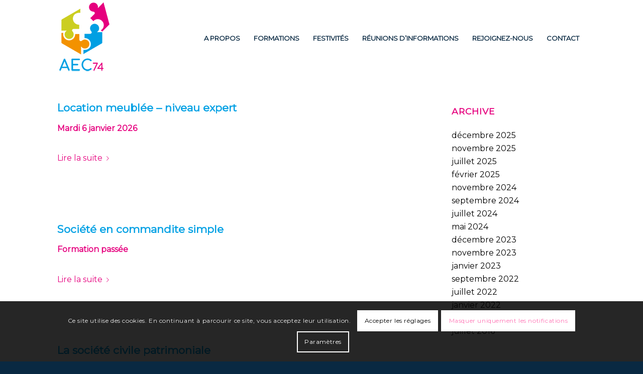

--- FILE ---
content_type: text/html; charset=UTF-8
request_url: https://www.aec-74.fr/category/non-classe/
body_size: 15277
content:
<!DOCTYPE html>
<html lang="fr-FR" class="html_stretched responsive av-preloader-disabled  html_header_top html_logo_left html_main_nav_header html_menu_right html_custom html_header_sticky html_header_shrinking_disabled html_mobile_menu_tablet html_header_searchicon_disabled html_content_align_center html_header_unstick_top_disabled html_header_stretch_disabled html_av-submenu-hidden html_av-submenu-display-click html_av-overlay-side html_av-overlay-side-classic html_av-submenu-clone html_entry_id_1781 av-cookies-consent-show-message-bar av-cookies-cookie-consent-enabled av-cookies-can-opt-out av-cookies-user-silent-accept avia-cookie-check-browser-settings av-default-lightbox av-no-preview html_text_menu_active av-mobile-menu-switch-default">
<head>
<meta charset="UTF-8" />


<!-- mobile setting -->
<meta name="viewport" content="width=device-width, initial-scale=1">

<!-- Scripts/CSS and wp_head hook -->
<meta name='robots' content='index, follow, max-image-preview:large, max-snippet:-1, max-video-preview:-1' />
	<style>img:is([sizes="auto" i], [sizes^="auto," i]) { contain-intrinsic-size: 3000px 1500px }</style>
	
				<script type='text/javascript'>

				function avia_cookie_check_sessionStorage()
				{
					//	FF throws error when all cookies blocked !!
					var sessionBlocked = false;
					try
					{
						var test = sessionStorage.getItem( 'aviaCookieRefused' ) != null;
					}
					catch(e)
					{
						sessionBlocked = true;
					}
					
					var aviaCookieRefused = ! sessionBlocked ? sessionStorage.getItem( 'aviaCookieRefused' ) : null;
					
					var html = document.getElementsByTagName('html')[0];

					/**
					 * Set a class to avoid calls to sessionStorage
					 */
					if( sessionBlocked || aviaCookieRefused )
					{
						if( html.className.indexOf('av-cookies-session-refused') < 0 )
						{
							html.className += ' av-cookies-session-refused';
						}
					}
					
					if( sessionBlocked || aviaCookieRefused || document.cookie.match(/aviaCookieConsent/) )
					{
						if( html.className.indexOf('av-cookies-user-silent-accept') >= 0 )
						{
							 html.className = html.className.replace(/\bav-cookies-user-silent-accept\b/g, '');
						}
					}
				}

				avia_cookie_check_sessionStorage();

			</script>
			
	<!-- This site is optimized with the Yoast SEO plugin v25.7 - https://yoast.com/wordpress/plugins/seo/ -->
	<title>Non classé Archives - AEC74</title>
	<link rel="canonical" href="https://www.aec-74.fr/category/non-classe/" />
	<meta property="og:locale" content="fr_FR" />
	<meta property="og:type" content="article" />
	<meta property="og:title" content="Non classé Archives - AEC74" />
	<meta property="og:url" content="https://www.aec-74.fr/category/non-classe/" />
	<meta property="og:site_name" content="AEC74" />
	<script type="application/ld+json" class="yoast-schema-graph">{"@context":"https://schema.org","@graph":[{"@type":"CollectionPage","@id":"https://www.aec-74.fr/category/non-classe/","url":"https://www.aec-74.fr/category/non-classe/","name":"Non classé Archives - AEC74","isPartOf":{"@id":"https://www.aec-74.fr/#website"},"primaryImageOfPage":{"@id":"https://www.aec-74.fr/category/non-classe/#primaryimage"},"image":{"@id":"https://www.aec-74.fr/category/non-classe/#primaryimage"},"thumbnailUrl":"https://www.aec-74.fr/wp-content/uploads/2024/11/lmnp-2.jpeg","breadcrumb":{"@id":"https://www.aec-74.fr/category/non-classe/#breadcrumb"},"inLanguage":"fr-FR"},{"@type":"ImageObject","inLanguage":"fr-FR","@id":"https://www.aec-74.fr/category/non-classe/#primaryimage","url":"https://www.aec-74.fr/wp-content/uploads/2024/11/lmnp-2.jpeg","contentUrl":"https://www.aec-74.fr/wp-content/uploads/2024/11/lmnp-2.jpeg","width":400,"height":266},{"@type":"BreadcrumbList","@id":"https://www.aec-74.fr/category/non-classe/#breadcrumb","itemListElement":[{"@type":"ListItem","position":1,"name":"Accueil","item":"https://www.aec-74.fr/accueil/"},{"@type":"ListItem","position":2,"name":"Non classé"}]},{"@type":"WebSite","@id":"https://www.aec-74.fr/#website","url":"https://www.aec-74.fr/","name":"AEC74","description":"Association des Experts Comptables de Haute-Savoie","potentialAction":[{"@type":"SearchAction","target":{"@type":"EntryPoint","urlTemplate":"https://www.aec-74.fr/?s={search_term_string}"},"query-input":{"@type":"PropertyValueSpecification","valueRequired":true,"valueName":"search_term_string"}}],"inLanguage":"fr-FR"}]}</script>
	<!-- / Yoast SEO plugin. -->


<link rel="alternate" type="application/rss+xml" title="AEC74 &raquo; Flux" href="https://www.aec-74.fr/feed/" />
<link rel="alternate" type="application/rss+xml" title="AEC74 &raquo; Flux de la catégorie Non classé" href="https://www.aec-74.fr/category/non-classe/feed/" />

<!-- google webfont font replacement -->

			<script type='text/javascript'>

				(function() {
					
					/*	check if webfonts are disabled by user setting via cookie - or user must opt in.	*/
					var html = document.getElementsByTagName('html')[0];
					var cookie_check = html.className.indexOf('av-cookies-needs-opt-in') >= 0 || html.className.indexOf('av-cookies-can-opt-out') >= 0;
					var allow_continue = true;
					var silent_accept_cookie = html.className.indexOf('av-cookies-user-silent-accept') >= 0;

					if( cookie_check && ! silent_accept_cookie )
					{
						if( ! document.cookie.match(/aviaCookieConsent/) || html.className.indexOf('av-cookies-session-refused') >= 0 )
						{
							allow_continue = false;
						}
						else
						{
							if( ! document.cookie.match(/aviaPrivacyRefuseCookiesHideBar/) )
							{
								allow_continue = false;
							}
							else if( ! document.cookie.match(/aviaPrivacyEssentialCookiesEnabled/) )
							{
								allow_continue = false;
							}
							else if( document.cookie.match(/aviaPrivacyGoogleWebfontsDisabled/) )
							{
								allow_continue = false;
							}
						}
					}
					
					if( allow_continue )
					{
						var f = document.createElement('link');
					
						f.type 	= 'text/css';
						f.rel 	= 'stylesheet';
						f.href 	= '//fonts.googleapis.com/css?family=Montserrat';
						f.id 	= 'avia-google-webfont';

						document.getElementsByTagName('head')[0].appendChild(f);
					}
				})();
			
			</script>
			<script type="text/javascript">
/* <![CDATA[ */
window._wpemojiSettings = {"baseUrl":"https:\/\/s.w.org\/images\/core\/emoji\/16.0.1\/72x72\/","ext":".png","svgUrl":"https:\/\/s.w.org\/images\/core\/emoji\/16.0.1\/svg\/","svgExt":".svg","source":{"concatemoji":"https:\/\/www.aec-74.fr\/wp-includes\/js\/wp-emoji-release.min.js?ver=6.8.3"}};
/*! This file is auto-generated */
!function(s,n){var o,i,e;function c(e){try{var t={supportTests:e,timestamp:(new Date).valueOf()};sessionStorage.setItem(o,JSON.stringify(t))}catch(e){}}function p(e,t,n){e.clearRect(0,0,e.canvas.width,e.canvas.height),e.fillText(t,0,0);var t=new Uint32Array(e.getImageData(0,0,e.canvas.width,e.canvas.height).data),a=(e.clearRect(0,0,e.canvas.width,e.canvas.height),e.fillText(n,0,0),new Uint32Array(e.getImageData(0,0,e.canvas.width,e.canvas.height).data));return t.every(function(e,t){return e===a[t]})}function u(e,t){e.clearRect(0,0,e.canvas.width,e.canvas.height),e.fillText(t,0,0);for(var n=e.getImageData(16,16,1,1),a=0;a<n.data.length;a++)if(0!==n.data[a])return!1;return!0}function f(e,t,n,a){switch(t){case"flag":return n(e,"\ud83c\udff3\ufe0f\u200d\u26a7\ufe0f","\ud83c\udff3\ufe0f\u200b\u26a7\ufe0f")?!1:!n(e,"\ud83c\udde8\ud83c\uddf6","\ud83c\udde8\u200b\ud83c\uddf6")&&!n(e,"\ud83c\udff4\udb40\udc67\udb40\udc62\udb40\udc65\udb40\udc6e\udb40\udc67\udb40\udc7f","\ud83c\udff4\u200b\udb40\udc67\u200b\udb40\udc62\u200b\udb40\udc65\u200b\udb40\udc6e\u200b\udb40\udc67\u200b\udb40\udc7f");case"emoji":return!a(e,"\ud83e\udedf")}return!1}function g(e,t,n,a){var r="undefined"!=typeof WorkerGlobalScope&&self instanceof WorkerGlobalScope?new OffscreenCanvas(300,150):s.createElement("canvas"),o=r.getContext("2d",{willReadFrequently:!0}),i=(o.textBaseline="top",o.font="600 32px Arial",{});return e.forEach(function(e){i[e]=t(o,e,n,a)}),i}function t(e){var t=s.createElement("script");t.src=e,t.defer=!0,s.head.appendChild(t)}"undefined"!=typeof Promise&&(o="wpEmojiSettingsSupports",i=["flag","emoji"],n.supports={everything:!0,everythingExceptFlag:!0},e=new Promise(function(e){s.addEventListener("DOMContentLoaded",e,{once:!0})}),new Promise(function(t){var n=function(){try{var e=JSON.parse(sessionStorage.getItem(o));if("object"==typeof e&&"number"==typeof e.timestamp&&(new Date).valueOf()<e.timestamp+604800&&"object"==typeof e.supportTests)return e.supportTests}catch(e){}return null}();if(!n){if("undefined"!=typeof Worker&&"undefined"!=typeof OffscreenCanvas&&"undefined"!=typeof URL&&URL.createObjectURL&&"undefined"!=typeof Blob)try{var e="postMessage("+g.toString()+"("+[JSON.stringify(i),f.toString(),p.toString(),u.toString()].join(",")+"));",a=new Blob([e],{type:"text/javascript"}),r=new Worker(URL.createObjectURL(a),{name:"wpTestEmojiSupports"});return void(r.onmessage=function(e){c(n=e.data),r.terminate(),t(n)})}catch(e){}c(n=g(i,f,p,u))}t(n)}).then(function(e){for(var t in e)n.supports[t]=e[t],n.supports.everything=n.supports.everything&&n.supports[t],"flag"!==t&&(n.supports.everythingExceptFlag=n.supports.everythingExceptFlag&&n.supports[t]);n.supports.everythingExceptFlag=n.supports.everythingExceptFlag&&!n.supports.flag,n.DOMReady=!1,n.readyCallback=function(){n.DOMReady=!0}}).then(function(){return e}).then(function(){var e;n.supports.everything||(n.readyCallback(),(e=n.source||{}).concatemoji?t(e.concatemoji):e.wpemoji&&e.twemoji&&(t(e.twemoji),t(e.wpemoji)))}))}((window,document),window._wpemojiSettings);
/* ]]> */
</script>
<style id='wp-emoji-styles-inline-css' type='text/css'>

	img.wp-smiley, img.emoji {
		display: inline !important;
		border: none !important;
		box-shadow: none !important;
		height: 1em !important;
		width: 1em !important;
		margin: 0 0.07em !important;
		vertical-align: -0.1em !important;
		background: none !important;
		padding: 0 !important;
	}
</style>
<link rel='stylesheet' id='parent-style-css' href='https://www.aec-74.fr/wp-content/themes/aec74/style.css?ver=6.8.3' type='text/css' media='all' />
<link rel='stylesheet' id='avia-merged-styles-css' href='https://www.aec-74.fr/wp-content/uploads/dynamic_avia/avia-merged-styles-c791b104066c44139543e75db16e9a93---620f62f556bc9.css' type='text/css' media='all' />
<link rel='stylesheet' id='avia-style-css' href='https://www.aec-74.fr/wp-content/themes/aec74child/style.css?ver=4.8.6.5' type='text/css' media='all' />
<script type="text/javascript" src="https://www.aec-74.fr/wp-includes/js/jquery/jquery.min.js?ver=3.7.1" id="jquery-core-js"></script>
<script type="text/javascript" src="https://www.aec-74.fr/wp-includes/js/jquery/jquery-migrate.min.js?ver=3.4.1" id="jquery-migrate-js"></script>
<link rel="https://api.w.org/" href="https://www.aec-74.fr/wp-json/" /><link rel="alternate" title="JSON" type="application/json" href="https://www.aec-74.fr/wp-json/wp/v2/categories/1" /><link rel="EditURI" type="application/rsd+xml" title="RSD" href="https://www.aec-74.fr/xmlrpc.php?rsd" />
<meta name="generator" content="WordPress 6.8.3" />
<link rel="profile" href="http://gmpg.org/xfn/11" />
<link rel="alternate" type="application/rss+xml" title="AEC74 RSS2 Feed" href="https://www.aec-74.fr/feed/" />
<link rel="pingback" href="https://www.aec-74.fr/xmlrpc.php" />

<style type='text/css' media='screen'>
 #top #header_main > .container, #top #header_main > .container .main_menu  .av-main-nav > li > a, #top #header_main #menu-item-shop .cart_dropdown_link{ height:150px; line-height: 150px; }
 .html_top_nav_header .av-logo-container{ height:150px;  }
 .html_header_top.html_header_sticky #top #wrap_all #main{ padding-top:150px; } 
</style>
<!--[if lt IE 9]><script src="https://www.aec-74.fr/wp-content/themes/aec74/js/html5shiv.js"></script><![endif]-->
<link rel="icon" href="https://www.aec-74.fr/wp-content/uploads/2021/12/ico.png" type="image/png">

<!-- To speed up the rendering and to display the site as fast as possible to the user we include some styles and scripts for above the fold content inline -->
<script type="text/javascript">'use strict';var avia_is_mobile=!1;if(/Android|webOS|iPhone|iPad|iPod|BlackBerry|IEMobile|Opera Mini/i.test(navigator.userAgent)&&'ontouchstart' in document.documentElement){avia_is_mobile=!0;document.documentElement.className+=' avia_mobile '}
else{document.documentElement.className+=' avia_desktop '};document.documentElement.className+=' js_active ';(function(){var e=['-webkit-','-moz-','-ms-',''],n='';for(var t in e){if(e[t]+'transform' in document.documentElement.style){document.documentElement.className+=' avia_transform ';n=e[t]+'transform'};if(e[t]+'perspective' in document.documentElement.style){document.documentElement.className+=' avia_transform3d '}};if(typeof document.getElementsByClassName=='function'&&typeof document.documentElement.getBoundingClientRect=='function'&&avia_is_mobile==!1){if(n&&window.innerHeight>0){setTimeout(function(){var e=0,o={},a=0,t=document.getElementsByClassName('av-parallax'),i=window.pageYOffset||document.documentElement.scrollTop;for(e=0;e<t.length;e++){t[e].style.top='0px';o=t[e].getBoundingClientRect();a=Math.ceil((window.innerHeight+i-o.top)*0.3);t[e].style[n]='translate(0px, '+a+'px)';t[e].style.top='auto';t[e].className+=' enabled-parallax '}},50)}}})();</script><style type='text/css'>
@font-face {font-family: 'entypo-fontello'; font-weight: normal; font-style: normal; font-display: auto;
src: url('https://www.aec-74.fr/wp-content/themes/aec74/config-templatebuilder/avia-template-builder/assets/fonts/entypo-fontello.woff2') format('woff2'),
url('https://www.aec-74.fr/wp-content/themes/aec74/config-templatebuilder/avia-template-builder/assets/fonts/entypo-fontello.woff') format('woff'),
url('https://www.aec-74.fr/wp-content/themes/aec74/config-templatebuilder/avia-template-builder/assets/fonts/entypo-fontello.ttf') format('truetype'), 
url('https://www.aec-74.fr/wp-content/themes/aec74/config-templatebuilder/avia-template-builder/assets/fonts/entypo-fontello.svg#entypo-fontello') format('svg'),
url('https://www.aec-74.fr/wp-content/themes/aec74/config-templatebuilder/avia-template-builder/assets/fonts/entypo-fontello.eot'),
url('https://www.aec-74.fr/wp-content/themes/aec74/config-templatebuilder/avia-template-builder/assets/fonts/entypo-fontello.eot?#iefix') format('embedded-opentype');
} #top .avia-font-entypo-fontello, body .avia-font-entypo-fontello, html body [data-av_iconfont='entypo-fontello']:before{ font-family: 'entypo-fontello'; }

@font-face {font-family: 'medical'; font-weight: normal; font-style: normal; font-display: auto;
src: url('https://www.aec-74.fr/wp-content/uploads/avia_fonts/medical/medical.woff2') format('woff2'),
url('https://www.aec-74.fr/wp-content/uploads/avia_fonts/medical/medical.woff') format('woff'),
url('https://www.aec-74.fr/wp-content/uploads/avia_fonts/medical/medical.ttf') format('truetype'), 
url('https://www.aec-74.fr/wp-content/uploads/avia_fonts/medical/medical.svg#medical') format('svg'),
url('https://www.aec-74.fr/wp-content/uploads/avia_fonts/medical/medical.eot'),
url('https://www.aec-74.fr/wp-content/uploads/avia_fonts/medical/medical.eot?#iefix') format('embedded-opentype');
} #top .avia-font-medical, body .avia-font-medical, html body [data-av_iconfont='medical']:before{ font-family: 'medical'; }

@font-face {font-family: 'fontello'; font-weight: normal; font-style: normal; font-display: auto;
src: url('https://www.aec-74.fr/wp-content/uploads/avia_fonts/fontello/fontello.woff2') format('woff2'),
url('https://www.aec-74.fr/wp-content/uploads/avia_fonts/fontello/fontello.woff') format('woff'),
url('https://www.aec-74.fr/wp-content/uploads/avia_fonts/fontello/fontello.ttf') format('truetype'), 
url('https://www.aec-74.fr/wp-content/uploads/avia_fonts/fontello/fontello.svg#fontello') format('svg'),
url('https://www.aec-74.fr/wp-content/uploads/avia_fonts/fontello/fontello.eot'),
url('https://www.aec-74.fr/wp-content/uploads/avia_fonts/fontello/fontello.eot?#iefix') format('embedded-opentype');
} #top .avia-font-fontello, body .avia-font-fontello, html body [data-av_iconfont='fontello']:before{ font-family: 'fontello'; }
</style>

<!--
Debugging Info for Theme support: 

Theme: Enfold
Version: 4.8.6.5
Installed: aec74
AviaFramework Version: 5.0
AviaBuilder Version: 4.8
aviaElementManager Version: 1.0.1
- - - - - - - - - - -
ChildTheme: aec74child
ChildTheme Version: 1.0
ChildTheme Installed: aec74

ML:512-PU:76-PLA:4
WP:6.8.3
Compress: CSS:all theme files - JS:all theme files
Updates: disabled
PLAu:3
-->
</head>

<body id="top" class="archive category category-non-classe category-1 wp-theme-aec74 wp-child-theme-aec74child stretched no_sidebar_border rtl_columns av-curtain-numeric montserrat  avia-responsive-images-support" itemscope="itemscope" itemtype="https://schema.org/WebPage" >

	
	<div id='wrap_all'>

	
<header id='header' class='all_colors header_color light_bg_color  av_header_top av_logo_left av_main_nav_header av_menu_right av_custom av_header_sticky av_header_shrinking_disabled av_header_stretch_disabled av_mobile_menu_tablet av_header_searchicon_disabled av_header_unstick_top_disabled av_seperator_small_border av_bottom_nav_disabled '  role="banner" itemscope="itemscope" itemtype="https://schema.org/WPHeader" >

		<div  id='header_main' class='container_wrap container_wrap_logo'>
	
        <div class='container av-logo-container'><div class='inner-container'><span class='logo avia-standard-logo'><a href='https://www.aec-74.fr/' class=''><img src="https://www.aec-74.fr/wp-content/uploads/2021/12/logo.png" height="100" width="300" alt='AEC74' title='logo' /></a></span><nav class='main_menu' data-selectname='Sélectionner une page'  role="navigation" itemscope="itemscope" itemtype="https://schema.org/SiteNavigationElement" ><div class="avia-menu av-main-nav-wrap"><ul id="avia-menu" class="menu av-main-nav"><li id="menu-item-1202" class="menu-item menu-item-type-post_type menu-item-object-page menu-item-top-level menu-item-top-level-1"><a href="https://www.aec-74.fr/apropos/" itemprop="url"><span class="avia-bullet"></span><span class="avia-menu-text">A propos</span><span class="avia-menu-fx"><span class="avia-arrow-wrap"><span class="avia-arrow"></span></span></span></a></li>
<li id="menu-item-1236" class="menu-item menu-item-type-post_type menu-item-object-page menu-item-top-level menu-item-top-level-2"><a href="https://www.aec-74.fr/formations/" itemprop="url"><span class="avia-bullet"></span><span class="avia-menu-text">Formations</span><span class="avia-menu-fx"><span class="avia-arrow-wrap"><span class="avia-arrow"></span></span></span></a></li>
<li id="menu-item-1237" class="menu-item menu-item-type-post_type menu-item-object-page menu-item-top-level menu-item-top-level-3"><a href="https://www.aec-74.fr/festivites/" itemprop="url"><span class="avia-bullet"></span><span class="avia-menu-text">Festivités</span><span class="avia-menu-fx"><span class="avia-arrow-wrap"><span class="avia-arrow"></span></span></span></a></li>
<li id="menu-item-1238" class="menu-item menu-item-type-post_type menu-item-object-page menu-item-top-level menu-item-top-level-4"><a href="https://www.aec-74.fr/reunions-dinformations/" itemprop="url"><span class="avia-bullet"></span><span class="avia-menu-text">Réunions d’informations</span><span class="avia-menu-fx"><span class="avia-arrow-wrap"><span class="avia-arrow"></span></span></span></a></li>
<li id="menu-item-1235" class="menu-item menu-item-type-post_type menu-item-object-page menu-item-top-level menu-item-top-level-5"><a href="https://www.aec-74.fr/rejoignez-nous/" itemprop="url"><span class="avia-bullet"></span><span class="avia-menu-text">Rejoignez-nous</span><span class="avia-menu-fx"><span class="avia-arrow-wrap"><span class="avia-arrow"></span></span></span></a></li>
<li id="menu-item-1234" class="menu-item menu-item-type-post_type menu-item-object-page menu-item-top-level menu-item-top-level-6"><a href="https://www.aec-74.fr/contact/" itemprop="url"><span class="avia-bullet"></span><span class="avia-menu-text">Contact</span><span class="avia-menu-fx"><span class="avia-arrow-wrap"><span class="avia-arrow"></span></span></span></a></li>
<li class="av-burger-menu-main menu-item-avia-special ">
	        			<a href="#" aria-label="Menu" aria-hidden="false">
							<span class="av-hamburger av-hamburger--spin av-js-hamburger">
								<span class="av-hamburger-box">
						          <span class="av-hamburger-inner"></span>
						          <strong>Menu</strong>
								</span>
							</span>
							<span class="avia_hidden_link_text">Menu</span>
						</a>
	        		   </li></ul></div></nav></div> </div> 
		<!-- end container_wrap-->
		</div>
		<div class='header_bg'></div>

<!-- end header -->
</header>
		
	<div id='main' class='all_colors' data-scroll-offset='150'>

	
		<div class='container_wrap container_wrap_first main_color sidebar_right'>

			<div class='container template-blog '>

				<main class='content av-content-small alpha units'  role="main" itemprop="mainContentOfPage" itemscope="itemscope" itemtype="https://schema.org/Blog" >
					
					                    

                    <article class='post-entry post-entry-type-standard post-entry-1781 post-loop-1 post-parity-odd custom with-slider post-1781 post type-post status-publish format-standard has-post-thumbnail hentry category-formations category-non-classe'  itemscope="itemscope" itemtype="https://schema.org/BlogPosting" itemprop="blogPost" ><div class='blog-meta'></div><div class='entry-content-wrapper clearfix standard-content'><header class="entry-content-header"><h2 class='post-title entry-title '  itemprop="headline" ><a href="https://www.aec-74.fr/2025/11/24/la-location-meublee-dans-tous-ses-etats/" rel="bookmark" title="Lien permanent : Location meublée &#8211; niveau expert">Location meublée &#8211; niveau expert<span class="post-format-icon minor-meta"></span></a></h2><span class='post-meta-infos'><time class='date-container minor-meta updated' >24 novembre 2025</time><span class='text-sep text-sep-date'>/</span><span class="blog-categories minor-meta">dans <a href="https://www.aec-74.fr/category/formations/" rel="tag">Formations</a>, <a href="https://www.aec-74.fr/category/non-classe/" rel="tag">Non classé</a> </span><span class="text-sep text-sep-cat">/</span><span class="blog-author minor-meta">par <span class="entry-author-link"  itemprop="author" ><span class="author"><span class="fn"><a href="https://www.aec-74.fr/author/aec74/" title="Articles par AEC74" rel="author">AEC74</a></span></span></span></span></span></header><div class="entry-content"  itemprop="text" ><p><strong>Mardi 6 janvier 2026<br />
</strong></p>
<p> <a href="https://www.aec-74.fr/2025/11/24/la-location-meublee-dans-tous-ses-etats/" class="more-link">Lire la suite<span class="more-link-arrow"></span></a></p>
</div><footer class="entry-footer"></footer><div class='post_delimiter'></div></div><div class='post_author_timeline'></div><span class='hidden'>
				<span class='av-structured-data'  itemprop="image" itemscope="itemscope" itemtype="https://schema.org/ImageObject" >
						<span itemprop='url'>https://www.aec-74.fr/wp-content/uploads/2024/11/lmnp-2.jpeg</span>
						<span itemprop='height'>266</span>
						<span itemprop='width'>400</span>
				</span>
				<span class='av-structured-data'  itemprop="publisher" itemtype="https://schema.org/Organization" itemscope="itemscope" >
						<span itemprop='name'>AEC74</span>
						<span itemprop='logo' itemscope itemtype='https://schema.org/ImageObject'>
							<span itemprop='url'>https://www.aec-74.fr/wp-content/uploads/2021/12/logo.png</span>
						 </span>
				</span><span class='av-structured-data'  itemprop="author" itemscope="itemscope" itemtype="https://schema.org/Person" ><span itemprop='name'>AEC74</span></span><span class='av-structured-data'  itemprop="datePublished" datetime="2025-11-24T08:05:37+01:00" >2025-11-24 08:05:37</span><span class='av-structured-data'  itemprop="dateModified" itemtype="https://schema.org/dateModified" >2025-11-24 08:36:18</span><span class='av-structured-data'  itemprop="mainEntityOfPage" itemtype="https://schema.org/mainEntityOfPage" ><span itemprop='name'>Location meublée &#8211; niveau expert</span></span></span></article><article class='post-entry post-entry-type-standard post-entry-1844 post-loop-2 post-parity-even custom with-slider post-1844 post type-post status-publish format-standard has-post-thumbnail hentry category-formations category-non-classe'  itemscope="itemscope" itemtype="https://schema.org/BlogPosting" itemprop="blogPost" ><div class='blog-meta'></div><div class='entry-content-wrapper clearfix standard-content'><header class="entry-content-header"><h2 class='post-title entry-title '  itemprop="headline" ><a href="https://www.aec-74.fr/2025/07/28/la-societe-civile-patrimoniale/" rel="bookmark" title="Lien permanent : Société en commandite simple">Société en commandite simple<span class="post-format-icon minor-meta"></span></a></h2><span class='post-meta-infos'><time class='date-container minor-meta updated' >28 juillet 2025</time><span class='text-sep text-sep-date'>/</span><span class="blog-categories minor-meta">dans <a href="https://www.aec-74.fr/category/formations/" rel="tag">Formations</a>, <a href="https://www.aec-74.fr/category/non-classe/" rel="tag">Non classé</a> </span><span class="text-sep text-sep-cat">/</span><span class="blog-author minor-meta">par <span class="entry-author-link"  itemprop="author" ><span class="author"><span class="fn"><a href="https://www.aec-74.fr/author/aec74/" title="Articles par AEC74" rel="author">AEC74</a></span></span></span></span></span></header><div class="entry-content"  itemprop="text" ><p><strong>Formation passée</strong></p>
<p> <a href="https://www.aec-74.fr/2025/07/28/la-societe-civile-patrimoniale/" class="more-link">Lire la suite<span class="more-link-arrow"></span></a></p>
</div><footer class="entry-footer"></footer><div class='post_delimiter'></div></div><div class='post_author_timeline'></div><span class='hidden'>
				<span class='av-structured-data'  itemprop="image" itemscope="itemscope" itemtype="https://schema.org/ImageObject" >
						<span itemprop='url'>https://www.aec-74.fr/wp-content/uploads/2023/11/pexels-photo-7821485.jpeg</span>
						<span itemprop='height'>350</span>
						<span itemprop='width'>525</span>
				</span>
				<span class='av-structured-data'  itemprop="publisher" itemtype="https://schema.org/Organization" itemscope="itemscope" >
						<span itemprop='name'>AEC74</span>
						<span itemprop='logo' itemscope itemtype='https://schema.org/ImageObject'>
							<span itemprop='url'>https://www.aec-74.fr/wp-content/uploads/2021/12/logo.png</span>
						 </span>
				</span><span class='av-structured-data'  itemprop="author" itemscope="itemscope" itemtype="https://schema.org/Person" ><span itemprop='name'>AEC74</span></span><span class='av-structured-data'  itemprop="datePublished" datetime="2025-07-28T16:08:45+02:00" >2025-07-28 16:08:45</span><span class='av-structured-data'  itemprop="dateModified" itemtype="https://schema.org/dateModified" >2025-11-24 08:40:18</span><span class='av-structured-data'  itemprop="mainEntityOfPage" itemtype="https://schema.org/mainEntityOfPage" ><span itemprop='name'>Société en commandite simple</span></span></span></article><article class='post-entry post-entry-type-standard post-entry-1729 post-loop-3 post-parity-odd custom with-slider post-1729 post type-post status-publish format-standard has-post-thumbnail hentry category-formations category-non-classe'  itemscope="itemscope" itemtype="https://schema.org/BlogPosting" itemprop="blogPost" ><div class='blog-meta'></div><div class='entry-content-wrapper clearfix standard-content'><header class="entry-content-header"><h2 class='post-title entry-title '  itemprop="headline" ><a href="https://www.aec-74.fr/2024/09/09/obligation-de-conseil-de-lexpert-comptable/" rel="bookmark" title="Lien permanent : La société civile patrimoniale">La société civile patrimoniale<span class="post-format-icon minor-meta"></span></a></h2><span class='post-meta-infos'><time class='date-container minor-meta updated' >9 septembre 2024</time><span class='text-sep text-sep-date'>/</span><span class="blog-categories minor-meta">dans <a href="https://www.aec-74.fr/category/formations/" rel="tag">Formations</a>, <a href="https://www.aec-74.fr/category/non-classe/" rel="tag">Non classé</a> </span><span class="text-sep text-sep-cat">/</span><span class="blog-author minor-meta">par <span class="entry-author-link"  itemprop="author" ><span class="author"><span class="fn"><a href="https://www.aec-74.fr/author/aec74/" title="Articles par AEC74" rel="author">AEC74</a></span></span></span></span></span></header><div class="entry-content"  itemprop="text" ><p><strong>Formation passée<br />
</strong></p>
<p> <a href="https://www.aec-74.fr/2024/09/09/obligation-de-conseil-de-lexpert-comptable/" class="more-link">Lire la suite<span class="more-link-arrow"></span></a></p>
</div><footer class="entry-footer"></footer><div class='post_delimiter'></div></div><div class='post_author_timeline'></div><span class='hidden'>
				<span class='av-structured-data'  itemprop="image" itemscope="itemscope" itemtype="https://schema.org/ImageObject" >
						<span itemprop='url'>https://www.aec-74.fr/wp-content/uploads/2023/11/pexels-photo-7821485.jpeg</span>
						<span itemprop='height'>350</span>
						<span itemprop='width'>525</span>
				</span>
				<span class='av-structured-data'  itemprop="publisher" itemtype="https://schema.org/Organization" itemscope="itemscope" >
						<span itemprop='name'>AEC74</span>
						<span itemprop='logo' itemscope itemtype='https://schema.org/ImageObject'>
							<span itemprop='url'>https://www.aec-74.fr/wp-content/uploads/2021/12/logo.png</span>
						 </span>
				</span><span class='av-structured-data'  itemprop="author" itemscope="itemscope" itemtype="https://schema.org/Person" ><span itemprop='name'>AEC74</span></span><span class='av-structured-data'  itemprop="datePublished" datetime="2024-09-09T16:00:08+02:00" >2024-09-09 16:00:08</span><span class='av-structured-data'  itemprop="dateModified" itemtype="https://schema.org/dateModified" >2024-11-08 14:13:02</span><span class='av-structured-data'  itemprop="mainEntityOfPage" itemtype="https://schema.org/mainEntityOfPage" ><span itemprop='name'>La société civile patrimoniale</span></span></span></article><article class='post-entry post-entry-type-standard post-entry-1716 post-loop-4 post-parity-even custom with-slider post-1716 post type-post status-publish format-standard has-post-thumbnail hentry category-formations category-non-classe'  itemscope="itemscope" itemtype="https://schema.org/BlogPosting" itemprop="blogPost" ><div class='blog-meta'></div><div class='entry-content-wrapper clearfix standard-content'><header class="entry-content-header"><h2 class='post-title entry-title '  itemprop="headline" ><a href="https://www.aec-74.fr/2024/07/05/ag2r-la-mondiale-actualites-sociales-et-patrimoniales/" rel="bookmark" title="Lien permanent : AG2R La Mondiale &#8211; Actualités sociales et patrimoniales">AG2R La Mondiale &#8211; Actualités sociales et patrimoniales<span class="post-format-icon minor-meta"></span></a></h2><span class='post-meta-infos'><time class='date-container minor-meta updated' >5 juillet 2024</time><span class='text-sep text-sep-date'>/</span><span class="blog-categories minor-meta">dans <a href="https://www.aec-74.fr/category/formations/" rel="tag">Formations</a>, <a href="https://www.aec-74.fr/category/non-classe/" rel="tag">Non classé</a> </span><span class="text-sep text-sep-cat">/</span><span class="blog-author minor-meta">par <span class="entry-author-link"  itemprop="author" ><span class="author"><span class="fn"><a href="https://www.aec-74.fr/author/aec74/" title="Articles par AEC74" rel="author">AEC74</a></span></span></span></span></span></header><div class="entry-content"  itemprop="text" ><p><strong>Formation passée<br />
</strong></p>
<p> <a href="https://www.aec-74.fr/2024/07/05/ag2r-la-mondiale-actualites-sociales-et-patrimoniales/" class="more-link">Lire la suite<span class="more-link-arrow"></span></a></p>
</div><footer class="entry-footer"></footer><div class='post_delimiter'></div></div><div class='post_author_timeline'></div><span class='hidden'>
				<span class='av-structured-data'  itemprop="image" itemscope="itemscope" itemtype="https://schema.org/ImageObject" >
						<span itemprop='url'>https://www.aec-74.fr/wp-content/uploads/2021/12/telechargement.jpg</span>
						<span itemprop='height'>360</span>
						<span itemprop='width'>600</span>
				</span>
				<span class='av-structured-data'  itemprop="publisher" itemtype="https://schema.org/Organization" itemscope="itemscope" >
						<span itemprop='name'>AEC74</span>
						<span itemprop='logo' itemscope itemtype='https://schema.org/ImageObject'>
							<span itemprop='url'>https://www.aec-74.fr/wp-content/uploads/2021/12/logo.png</span>
						 </span>
				</span><span class='av-structured-data'  itemprop="author" itemscope="itemscope" itemtype="https://schema.org/Person" ><span itemprop='name'>AEC74</span></span><span class='av-structured-data'  itemprop="datePublished" datetime="2024-07-05T09:38:36+02:00" >2024-07-05 09:38:36</span><span class='av-structured-data'  itemprop="dateModified" itemtype="https://schema.org/dateModified" >2024-09-09 14:11:35</span><span class='av-structured-data'  itemprop="mainEntityOfPage" itemtype="https://schema.org/mainEntityOfPage" ><span itemprop='name'>AG2R La Mondiale &#8211; Actualités sociales et patrimoniales</span></span></span></article><article class='post-entry post-entry-type-standard post-entry-1269 post-loop-5 post-parity-odd custom with-slider post-1269 post type-post status-publish format-standard has-post-thumbnail hentry category-non-classe'  itemscope="itemscope" itemtype="https://schema.org/BlogPosting" itemprop="blogPost" ><div class='blog-meta'></div><div class='entry-content-wrapper clearfix standard-content'><header class="entry-content-header"><h2 class='post-title entry-title '  itemprop="headline" ><a href="https://www.aec-74.fr/2022/07/17/lobligation-de-conseil-de-lexpert-comptable/" rel="bookmark" title="Lien permanent : L&rsquo;obligation de conseil de l&rsquo;expert comptable">L&rsquo;obligation de conseil de l&rsquo;expert comptable<span class="post-format-icon minor-meta"></span></a></h2><span class='post-meta-infos'><time class='date-container minor-meta updated' >17 juillet 2022</time><span class='text-sep text-sep-date'>/</span><span class="blog-categories minor-meta">dans <a href="https://www.aec-74.fr/category/non-classe/" rel="tag">Non classé</a> </span><span class="text-sep text-sep-cat">/</span><span class="blog-author minor-meta">par <span class="entry-author-link"  itemprop="author" ><span class="author"><span class="fn"><a href="https://www.aec-74.fr/author/marion174/" title="Articles par marion174" rel="author">marion174</a></span></span></span></span></span></header><div class="entry-content"  itemprop="text" ><p><strong>20 octobre 2022</strong></p>
<p> <a href="https://www.aec-74.fr/2022/07/17/lobligation-de-conseil-de-lexpert-comptable/" class="more-link">Lire la suite<span class="more-link-arrow"></span></a></p>
</div><footer class="entry-footer"></footer><div class='post_delimiter'></div></div><div class='post_author_timeline'></div><span class='hidden'>
				<span class='av-structured-data'  itemprop="image" itemscope="itemscope" itemtype="https://schema.org/ImageObject" >
						<span itemprop='url'>https://www.aec-74.fr/wp-content/uploads/2022/01/Fotolia_66948120_S.jpg</span>
						<span itemprop='height'>566</span>
						<span itemprop='width'>849</span>
				</span>
				<span class='av-structured-data'  itemprop="publisher" itemtype="https://schema.org/Organization" itemscope="itemscope" >
						<span itemprop='name'>marion174</span>
						<span itemprop='logo' itemscope itemtype='https://schema.org/ImageObject'>
							<span itemprop='url'>https://www.aec-74.fr/wp-content/uploads/2021/12/logo.png</span>
						 </span>
				</span><span class='av-structured-data'  itemprop="author" itemscope="itemscope" itemtype="https://schema.org/Person" ><span itemprop='name'>marion174</span></span><span class='av-structured-data'  itemprop="datePublished" datetime="2022-07-17T09:50:22+02:00" >2022-07-17 09:50:22</span><span class='av-structured-data'  itemprop="dateModified" itemtype="https://schema.org/dateModified" >2023-11-08 11:55:15</span><span class='av-structured-data'  itemprop="mainEntityOfPage" itemtype="https://schema.org/mainEntityOfPage" ><span itemprop='name'>L&rsquo;obligation de conseil de l&rsquo;expert comptable</span></span></span></article><article class='post-entry post-entry-type-standard post-entry-1172 post-loop-6 post-parity-even custom with-slider post-1172 post type-post status-publish format-standard has-post-thumbnail hentry category-non-classe'  itemscope="itemscope" itemtype="https://schema.org/BlogPosting" itemprop="blogPost" ><div class='blog-meta'></div><div class='entry-content-wrapper clearfix standard-content'><header class="entry-content-header"><h2 class='post-title entry-title '  itemprop="headline" ><a href="https://www.aec-74.fr/2022/01/14/comptabilite-bnc/" rel="bookmark" title="Lien permanent : Maitriser la comptabilité BNC">Maitriser la comptabilité BNC<span class="post-format-icon minor-meta"></span></a></h2><span class='post-meta-infos'><time class='date-container minor-meta updated' >14 janvier 2022</time><span class='text-sep text-sep-date'>/</span><span class="blog-categories minor-meta">dans <a href="https://www.aec-74.fr/category/non-classe/" rel="tag">Non classé</a> </span><span class="text-sep text-sep-cat">/</span><span class="blog-author minor-meta">par <span class="entry-author-link"  itemprop="author" ><span class="author"><span class="fn"><a href="https://www.aec-74.fr/author/marion174/" title="Articles par marion174" rel="author">marion174</a></span></span></span></span></span></header><div class="entry-content"  itemprop="text" ></div><footer class="entry-footer"></footer><div class='post_delimiter'></div></div><div class='post_author_timeline'></div><span class='hidden'>
				<span class='av-structured-data'  itemprop="image" itemscope="itemscope" itemtype="https://schema.org/ImageObject" >
						<span itemprop='url'>https://www.aec-74.fr/wp-content/uploads/2022/01/Fotolia_66948120_S.jpg</span>
						<span itemprop='height'>566</span>
						<span itemprop='width'>849</span>
				</span>
				<span class='av-structured-data'  itemprop="publisher" itemtype="https://schema.org/Organization" itemscope="itemscope" >
						<span itemprop='name'>marion174</span>
						<span itemprop='logo' itemscope itemtype='https://schema.org/ImageObject'>
							<span itemprop='url'>https://www.aec-74.fr/wp-content/uploads/2021/12/logo.png</span>
						 </span>
				</span><span class='av-structured-data'  itemprop="author" itemscope="itemscope" itemtype="https://schema.org/Person" ><span itemprop='name'>marion174</span></span><span class='av-structured-data'  itemprop="datePublished" datetime="2022-01-14T08:30:18+01:00" >2022-01-14 08:30:18</span><span class='av-structured-data'  itemprop="dateModified" itemtype="https://schema.org/dateModified" >2022-07-13 09:14:31</span><span class='av-structured-data'  itemprop="mainEntityOfPage" itemtype="https://schema.org/mainEntityOfPage" ><span itemprop='name'>Maitriser la comptabilité BNC</span></span></span></article><article class='post-entry post-entry-type-standard post-entry-1259 post-loop-7 post-parity-odd custom with-slider post-1259 post type-post status-publish format-standard has-post-thumbnail hentry category-non-classe'  itemscope="itemscope" itemtype="https://schema.org/BlogPosting" itemprop="blogPost" ><div class='blog-meta'></div><div class='entry-content-wrapper clearfix standard-content'><header class="entry-content-header"><h2 class='post-title entry-title '  itemprop="headline" ><a href="https://www.aec-74.fr/2022/01/14/maitriser-les-dossiers-de-loueurs-en-meubles/" rel="bookmark" title="Lien permanent : Maitriser les dossiers de loueurs en meublés">Maitriser les dossiers de loueurs en meublés<span class="post-format-icon minor-meta"></span></a></h2><span class='post-meta-infos'><time class='date-container minor-meta updated' >14 janvier 2022</time><span class='text-sep text-sep-date'>/</span><span class="blog-categories minor-meta">dans <a href="https://www.aec-74.fr/category/non-classe/" rel="tag">Non classé</a> </span><span class="text-sep text-sep-cat">/</span><span class="blog-author minor-meta">par <span class="entry-author-link"  itemprop="author" ><span class="author"><span class="fn"><a href="https://www.aec-74.fr/author/marion174/" title="Articles par marion174" rel="author">marion174</a></span></span></span></span></span></header><div class="entry-content"  itemprop="text" ><p><strong>21 janvier 2022</strong></p>
<p> <a href="https://www.aec-74.fr/2022/01/14/maitriser-les-dossiers-de-loueurs-en-meubles/" class="more-link">Lire la suite<span class="more-link-arrow"></span></a></p>
</div><footer class="entry-footer"></footer><div class='post_delimiter'></div></div><div class='post_author_timeline'></div><span class='hidden'>
				<span class='av-structured-data'  itemprop="image" itemscope="itemscope" itemtype="https://schema.org/ImageObject" >
						<span itemprop='url'>https://www.aec-74.fr/wp-content/uploads/2021/12/Fotolia_64168421_S.jpg</span>
						<span itemprop='height'>566</span>
						<span itemprop='width'>849</span>
				</span>
				<span class='av-structured-data'  itemprop="publisher" itemtype="https://schema.org/Organization" itemscope="itemscope" >
						<span itemprop='name'>marion174</span>
						<span itemprop='logo' itemscope itemtype='https://schema.org/ImageObject'>
							<span itemprop='url'>https://www.aec-74.fr/wp-content/uploads/2021/12/logo.png</span>
						 </span>
				</span><span class='av-structured-data'  itemprop="author" itemscope="itemscope" itemtype="https://schema.org/Person" ><span itemprop='name'>marion174</span></span><span class='av-structured-data'  itemprop="datePublished" datetime="2022-01-14T08:25:48+01:00" >2022-01-14 08:25:48</span><span class='av-structured-data'  itemprop="dateModified" itemtype="https://schema.org/dateModified" >2022-02-17 16:33:19</span><span class='av-structured-data'  itemprop="mainEntityOfPage" itemtype="https://schema.org/mainEntityOfPage" ><span itemprop='name'>Maitriser les dossiers de loueurs en meublés</span></span></span></article><article class='post-entry post-entry-type-standard post-entry-1261 post-loop-8 post-parity-even custom with-slider post-1261 post type-post status-publish format-standard has-post-thumbnail hentry category-non-classe'  itemscope="itemscope" itemtype="https://schema.org/BlogPosting" itemprop="blogPost" ><div class='blog-meta'></div><div class='entry-content-wrapper clearfix standard-content'><header class="entry-content-header"><h2 class='post-title entry-title '  itemprop="headline" ><a href="https://www.aec-74.fr/2022/01/14/cse-mise-en-place-et-gestion-de-linstance/" rel="bookmark" title="Lien permanent : CSE : mise en place et gestion de l&rsquo;instance">CSE : mise en place et gestion de l&rsquo;instance<span class="post-format-icon minor-meta"></span></a></h2><span class='post-meta-infos'><time class='date-container minor-meta updated' >14 janvier 2022</time><span class='text-sep text-sep-date'>/</span><span class="blog-categories minor-meta">dans <a href="https://www.aec-74.fr/category/non-classe/" rel="tag">Non classé</a> </span><span class="text-sep text-sep-cat">/</span><span class="blog-author minor-meta">par <span class="entry-author-link"  itemprop="author" ><span class="author"><span class="fn"><a href="https://www.aec-74.fr/author/marion174/" title="Articles par marion174" rel="author">marion174</a></span></span></span></span></span></header><div class="entry-content"  itemprop="text" ><p>17 mars 2022 &#8211; annulée faute de participants</p>
<p> <a href="https://www.aec-74.fr/2022/01/14/cse-mise-en-place-et-gestion-de-linstance/" class="more-link">Lire la suite<span class="more-link-arrow"></span></a></p>
</div><footer class="entry-footer"></footer><div class='post_delimiter'></div></div><div class='post_author_timeline'></div><span class='hidden'>
				<span class='av-structured-data'  itemprop="image" itemscope="itemscope" itemtype="https://schema.org/ImageObject" >
						<span itemprop='url'>https://www.aec-74.fr/wp-content/uploads/2022/01/Fotolia_38389294_S.jpg</span>
						<span itemprop='height'>566</span>
						<span itemprop='width'>849</span>
				</span>
				<span class='av-structured-data'  itemprop="publisher" itemtype="https://schema.org/Organization" itemscope="itemscope" >
						<span itemprop='name'>marion174</span>
						<span itemprop='logo' itemscope itemtype='https://schema.org/ImageObject'>
							<span itemprop='url'>https://www.aec-74.fr/wp-content/uploads/2021/12/logo.png</span>
						 </span>
				</span><span class='av-structured-data'  itemprop="author" itemscope="itemscope" itemtype="https://schema.org/Person" ><span itemprop='name'>marion174</span></span><span class='av-structured-data'  itemprop="datePublished" datetime="2022-01-14T08:18:36+01:00" >2022-01-14 08:18:36</span><span class='av-structured-data'  itemprop="dateModified" itemtype="https://schema.org/dateModified" >2022-03-28 15:18:57</span><span class='av-structured-data'  itemprop="mainEntityOfPage" itemtype="https://schema.org/mainEntityOfPage" ><span itemprop='name'>CSE : mise en place et gestion de l&rsquo;instance</span></span></span></article><article class='post-entry post-entry-type-standard post-entry-1163 post-loop-9 post-parity-odd post-entry-last custom with-slider post-1163 post type-post status-publish format-standard has-post-thumbnail hentry category-non-classe'  itemscope="itemscope" itemtype="https://schema.org/BlogPosting" itemprop="blogPost" ><div class='blog-meta'></div><div class='entry-content-wrapper clearfix standard-content'><header class="entry-content-header"><h2 class='post-title entry-title '  itemprop="headline" ><a href="https://www.aec-74.fr/2021/12/09/formation-1-2/" rel="bookmark" title="Lien permanent : AG2R La Mondiale">AG2R La Mondiale<span class="post-format-icon minor-meta"></span></a></h2><span class='post-meta-infos'><time class='date-container minor-meta updated' >9 décembre 2021</time><span class='text-sep text-sep-date'>/</span><span class="blog-categories minor-meta">dans <a href="https://www.aec-74.fr/category/non-classe/" rel="tag">Non classé</a> </span><span class="text-sep text-sep-cat">/</span><span class="blog-author minor-meta">par <span class="entry-author-link"  itemprop="author" ><span class="author"><span class="fn"><a href="https://www.aec-74.fr/author/marion174/" title="Articles par marion174" rel="author">marion174</a></span></span></span></span></span></header><div class="entry-content"  itemprop="text" ><p>Date à définir</p>
<p> <a href="https://www.aec-74.fr/2021/12/09/formation-1-2/" class="more-link">Lire la suite<span class="more-link-arrow"></span></a></p>
</div><footer class="entry-footer"></footer><div class='post_delimiter'></div></div><div class='post_author_timeline'></div><span class='hidden'>
				<span class='av-structured-data'  itemprop="image" itemscope="itemscope" itemtype="https://schema.org/ImageObject" >
						<span itemprop='url'>https://www.aec-74.fr/wp-content/uploads/2021/12/telechargement.jpg</span>
						<span itemprop='height'>360</span>
						<span itemprop='width'>600</span>
				</span>
				<span class='av-structured-data'  itemprop="publisher" itemtype="https://schema.org/Organization" itemscope="itemscope" >
						<span itemprop='name'>marion174</span>
						<span itemprop='logo' itemscope itemtype='https://schema.org/ImageObject'>
							<span itemprop='url'>https://www.aec-74.fr/wp-content/uploads/2021/12/logo.png</span>
						 </span>
				</span><span class='av-structured-data'  itemprop="author" itemscope="itemscope" itemtype="https://schema.org/Person" ><span itemprop='name'>marion174</span></span><span class='av-structured-data'  itemprop="datePublished" datetime="2021-12-09T11:10:17+01:00" >2021-12-09 11:10:17</span><span class='av-structured-data'  itemprop="dateModified" itemtype="https://schema.org/dateModified" >2022-10-20 14:49:40</span><span class='av-structured-data'  itemprop="mainEntityOfPage" itemtype="https://schema.org/mainEntityOfPage" ><span itemprop='name'>AG2R La Mondiale</span></span></span></article><div class='custom'></div>
				<!--end content-->
				</main>

				<aside class='sidebar sidebar_right   alpha units'  role="complementary" itemscope="itemscope" itemtype="https://schema.org/WPSideBar" ><div class='inner_sidebar extralight-border'><section id="archives-4" class="widget clearfix widget_archive"><h3 class="widgettitle">Archive</h3>
			<ul>
					<li><a href='https://www.aec-74.fr/2025/12/'>décembre 2025</a></li>
	<li><a href='https://www.aec-74.fr/2025/11/'>novembre 2025</a></li>
	<li><a href='https://www.aec-74.fr/2025/07/'>juillet 2025</a></li>
	<li><a href='https://www.aec-74.fr/2025/02/'>février 2025</a></li>
	<li><a href='https://www.aec-74.fr/2024/11/'>novembre 2024</a></li>
	<li><a href='https://www.aec-74.fr/2024/09/'>septembre 2024</a></li>
	<li><a href='https://www.aec-74.fr/2024/07/'>juillet 2024</a></li>
	<li><a href='https://www.aec-74.fr/2024/05/'>mai 2024</a></li>
	<li><a href='https://www.aec-74.fr/2023/12/'>décembre 2023</a></li>
	<li><a href='https://www.aec-74.fr/2023/11/'>novembre 2023</a></li>
	<li><a href='https://www.aec-74.fr/2023/01/'>janvier 2023</a></li>
	<li><a href='https://www.aec-74.fr/2022/09/'>septembre 2022</a></li>
	<li><a href='https://www.aec-74.fr/2022/07/'>juillet 2022</a></li>
	<li><a href='https://www.aec-74.fr/2022/01/'>janvier 2022</a></li>
	<li><a href='https://www.aec-74.fr/2021/12/'>décembre 2021</a></li>
	<li><a href='https://www.aec-74.fr/2016/07/'>juillet 2016</a></li>
			</ul>

			<span class="seperator extralight-border"></span></section></div></aside>
			</div><!--end container-->

		</div><!-- close default .container_wrap element -->




						<div class='container_wrap footer_color' id='footer'>

					<div class='container'>

						<div class='flex_column av_one_third  first el_before_av_one_third'><section id="text-3" class="widget clearfix widget_text"><h3 class="widgettitle">Nous contacter</h3>			<div class="textwidget"><p>AEC 74<br />
Rue de la Bouvarde 23C<br />
Park Nord<br />
Bât. Les Pléiades<br />
74370 EPAGNY METZ-TESSY</p>
</div>
		<span class="seperator extralight-border"></span></section></div><div class='flex_column av_one_third  el_after_av_one_third  el_before_av_one_third '><section id="text-4" class="widget clearfix widget_text"><h3 class="widgettitle">Pages du site</h3>			<div class="textwidget"><p><a href="https://www.aec-74.fr/services/">A propos</a><br />
<a href="https://www.aec-74.fr/formations/">Formations</a><br />
<a href="https://www.aec-74.fr/festivites/">Festivités</a><br />
<a href="https://www.aec-74.fr/reunions-dinformations/">Réunions d&rsquo;informations</a><br />
<a href="https://www.aec-74.fr/rejoignez-nous/">Rejoignez-nous</a><br />
<a href="https://www.aec-74.fr/contact/">Contact</a></p>
</div>
		<span class="seperator extralight-border"></span></section></div><div class='flex_column av_one_third  el_after_av_one_third  el_before_av_one_third '><section id="text-5" class="widget clearfix widget_text"><h3 class="widgettitle">A propos de ce site</h3>			<div class="textwidget"><p><a href="https://www.aec-74.fr/informations-legales/">Informations légales</a><br />
<a href="https://www.aec-74.fr/politique-de-confidentialite/">Politique de confidentialité</a></p>
<p>Site réalisé par <a href="https://www.gograph-creation.com" target="_blank" rel="noopener">GO.Graph Création</a></p>
</div>
		<span class="seperator extralight-border"></span></section></div>

					</div>


				<!-- ####### END FOOTER CONTAINER ####### -->
				</div>

	


			

			
				<footer class='container_wrap socket_color' id='socket'  role="contentinfo" itemscope="itemscope" itemtype="https://schema.org/WPFooter" >
                    <div class='container'>

                        <span class='copyright'>© Copyright  - <a href='https://www.aec-74.fr/'>AEC74</a></span>

                        <ul class='noLightbox social_bookmarks icon_count_3'><li class='social_bookmarks_facebook av-social-link-facebook social_icon_1'><a  aria-label="Lien vers Facebook" href='#' aria-hidden='false' data-av_icon='' data-av_iconfont='entypo-fontello' title='Facebook'><span class='avia_hidden_link_text'>Facebook</span></a></li><li class='social_bookmarks_instagram av-social-link-instagram social_icon_2'><a  aria-label="Lien vers Instagram" href='#' aria-hidden='false' data-av_icon='' data-av_iconfont='entypo-fontello' title='Instagram'><span class='avia_hidden_link_text'>Instagram</span></a></li><li class='social_bookmarks_mail av-social-link-mail social_icon_3'><a  aria-label="Lien vers Mail" href='#' aria-hidden='false' data-av_icon='' data-av_iconfont='entypo-fontello' title='Mail'><span class='avia_hidden_link_text'>Mail</span></a></li></ul><nav class='sub_menu_socket'  role="navigation" itemscope="itemscope" itemtype="https://schema.org/SiteNavigationElement" ></nav>
                    </div>

	            <!-- ####### END SOCKET CONTAINER ####### -->
				</footer>


					<!-- end main -->
		</div>
		
		<!-- end wrap_all --></div>

<div class="avia-cookie-consent-wrap" aria-hidden="true"><div class='avia-cookie-consent cookiebar-hidden  avia-cookiemessage-bottom'  aria-hidden='true'  data-contents='2cabbc4f996798b65a087096d6c2575f||v1.0' ><div class="container"><p class='avia_cookie_text'>Ce site utilise des cookies. En continuant à parcourir ce site, vous acceptez leur utilisation.</p><a href='#' class='avia-button avia-color-theme-color-highlight avia-cookie-consent-button avia-cookie-consent-button-1  avia-cookie-close-bar '  title="Autorise l&#039;utilisation de cookies, vous pouvez modifier les cookies utilisés dans les réglages" >Accepter les réglages</a><a href='#' class='avia-button avia-color-theme-color-highlight avia-cookie-consent-button avia-cookie-consent-button-2 av-extra-cookie-btn  avia-cookie-hide-notification'  title="Ne pas autoriser l&#039;utilisation de cookies - certaines fonctionnalités du site peuvent ne pas marcher correctement." >Masquer uniquement les notifications</a><a href='#' class='avia-button avia-color-theme-color-highlight avia-cookie-consent-button avia-cookie-consent-button-3 av-extra-cookie-btn  avia-cookie-info-btn '  title="Obtenir + d&#039;infos sur les cookies et choisir ceux que vous autorisez ou non." >Paramètres</a></div></div><div id='av-consent-extra-info' data-nosnippet class='av-inline-modal main_color avia-hide-popup-close'>
<style type="text/css" data-created_by="avia_inline_auto" id="style-css-av-av_heading-a629e3845c97cf730b7daaf95191a127">
#top .av-special-heading.av-av_heading-a629e3845c97cf730b7daaf95191a127{
margin:10px 0 0 0;
padding-bottom:10px;
}
</style>
<div  class='av-special-heading av-av_heading-a629e3845c97cf730b7daaf95191a127 av-special-heading-h3 blockquote modern-quote '><h3 class='av-special-heading-tag '  itemprop="headline"  >Cookies et paramètres de confidentialité</h3><div class='special-heading-border'><div class='special-heading-inner-border'></div></div></div><br />
<style type="text/css" data-created_by="avia_inline_auto" id="style-css-av-jhe1dyat-381e073337cc8512c616f9ce78cc22d9">
#top .hr.av-jhe1dyat-381e073337cc8512c616f9ce78cc22d9{
margin-top:0px;
margin-bottom:0px;
}
.hr.av-jhe1dyat-381e073337cc8512c616f9ce78cc22d9 .hr-inner{
width:100%;
}
</style>
<div  class='hr av-jhe1dyat-381e073337cc8512c616f9ce78cc22d9 hr-custom hr-left hr-icon-no '><span class='hr-inner inner-border-av-border-thin'><span class="hr-inner-style"></span></span></div><br /><div  class="tabcontainer   sidebar_tab sidebar_tab_left noborder_tabs " role="tablist">
<section class="av_tab_section" ><div aria-controls="tab-id-1-content" role="tab" tabindex="0" data-fake-id="#tab-id-1" class="tab active_tab" >Comment nous utilisons les cookies</div>
<div id="tab-id-1-content" class="tab_content active_tab_content" aria-hidden="false">
<div class="tab_inner_content invers-color" >
<p>Nous pouvons demander que les cookies soient mis en place sur votre appareil. Nous utilisons des cookies pour nous faire savoir quand vous visitez nos sites Web, comment vous interagissez avec nous, pour enrichir votre expérience utilisateur, et pour personnaliser votre relation avec notre site Web. </p>
<p> Cliquez sur les différentes rubriques de la catégorie pour en savoir plus. Vous pouvez également modifier certaines de vos préférences. Notez que le blocage de certains types de cookies peut avoir une incidence sur votre expérience sur nos sites Web et les services que nous sommes en mesure d'offrir.</p>

</div>
</div>
</section>
<section class="av_tab_section" ><div aria-controls="tab-id-2-content" role="tab" tabindex="0" data-fake-id="#tab-id-2" class="tab " >Cookies Web Essentiels</div>
<div id="tab-id-2-content" class="tab_content " aria-hidden="true">
<div class="tab_inner_content invers-color" >
<p>Ces cookies sont strictement nécessaires pour vous délivrer les services disponibles sur notre site et pour utiliser certaines de ses fonctionnalités.</p>
<p>Du fait que ces cookies sont absolument nécessaires au fonctionnement du site, les refuser aura un impact sur son fonctionnement. Vous pouvez toujours bloquer ou effacer les cookies via les options de votre navigateur et forcer le blocage des cookies sur ce site. Mais le message concernant votre consentement reviendra à chaque nouvelle visite.</p>
<p>Nous respectons votre choix de refuser les cookies mais pour éviter de vous le demander à chaque page laissez nous en utiliser un pour mémoriser ce choix. Vous êtes libre de revenir sur ce choix quand vous voulez et le modifier pour améliorer votre expérience de navigation. Si vous refusez les cookies nous retirerons tous ceux issus de ce domaine.</p>
<p>Nous vous fournissons une liste de cookies déposés sur votre ordinateur via notre domaine, vous pouvez ainsi voir ce qui y est stocké. Pour des raisons de sécurité nous ne pouvons montrer ou afficher les cookies externes d'autres domaines. Ceux-ci sont accessibles via les options de votre navigateur.</p>
<div class="av-switch-aviaPrivacyRefuseCookiesHideBar av-toggle-switch av-cookie-disable-external-toggle av-cookie-save-checked av-cookie-default-checked"><label><input type="checkbox" checked="checked" id="aviaPrivacyRefuseCookiesHideBar" class="aviaPrivacyRefuseCookiesHideBar " name="aviaPrivacyRefuseCookiesHideBar" ><span class="toggle-track"></span><span class="toggle-label-content">Cochez pour activer le masquage permanent de la barre d'acceptation / refus des cookies si vous ne les acceptez pas. 2 cookies seront nécessaires pour mémoriser ce choix. Sans quoi le message apparaitrait à nouveau à chaque page ou fenêtre.</span></label></div>
<div class="av-switch-aviaPrivacyEssentialCookiesEnabled av-toggle-switch av-cookie-disable-external-toggle av-cookie-save-checked av-cookie-default-checked"><label><input type="checkbox" checked="checked" id="aviaPrivacyEssentialCookiesEnabled" class="aviaPrivacyEssentialCookiesEnabled " name="aviaPrivacyEssentialCookiesEnabled" ><span class="toggle-track"></span><span class="toggle-label-content">Cliquer pour autoriser / refuser les cookies essentiels au site.</span></label></div>

</div>
</div>
</section>
<section class="av_tab_section" ><div aria-controls="tab-id-3-content" role="tab" tabindex="0" data-fake-id="#tab-id-3" class="tab " >Cookies Google Analytics</div>
<div id="tab-id-3-content" class="tab_content " aria-hidden="true">
<div class="tab_inner_content invers-color" >
<p>Ces cookies collectent des informations de manière compilée pour nous aider à comprendre comment notre site est utilisé et combien son performantes nos actions marketing, ou pour nous aider à personnaliser notre site afin d'améliorer votre expérience de navigation.</p>
<p>Si vous ne souhaitez pas que votre visite soit pistée sur notre site vous pouvez bloquer ce pistage dans votre navigateur ici :</p>
<div data-disabled_by_browser="Merci d&#039;activer cette fonctionnalité dans vos réglages navigateur et rechargez la page." class="av-switch-aviaPrivacyGoogleTrackingDisabled av-toggle-switch av-cookie-disable-external-toggle av-cookie-save-unchecked av-cookie-default-checked"><label><input type="checkbox" checked="checked" id="aviaPrivacyGoogleTrackingDisabled" class="aviaPrivacyGoogleTrackingDisabled " name="aviaPrivacyGoogleTrackingDisabled" ><span class="toggle-track"></span><span class="toggle-label-content">Cliquer pour autoriser / refuser le tracking Google Analytics.</span></label></div>

</div>
</div>
</section>
<section class="av_tab_section" ><div aria-controls="tab-id-4-content" role="tab" tabindex="0" data-fake-id="#tab-id-4" class="tab " >Autres services externes</div>
<div id="tab-id-4-content" class="tab_content " aria-hidden="true">
<div class="tab_inner_content invers-color" >
<p>Nous utilisons également différents services externes comme Google Webfonts, Google Maps, autres hébergeurs de vidéo. Depuis que ces FAI sont susceptibles de collecter des données personnelles comme votre adresse IP nous vous permettons de les bloquer ici. merci de prendre conscience que cela peut hautement réduire certaines fonctionnalités de notre site. Les changement seront appliqués après rechargement de la page.</p>
<p>Réglages des polices Google :</p>
<div class="av-switch-aviaPrivacyGoogleWebfontsDisabled av-toggle-switch av-cookie-disable-external-toggle av-cookie-save-unchecked av-cookie-default-checked"><label><input type="checkbox" checked="checked" id="aviaPrivacyGoogleWebfontsDisabled" class="aviaPrivacyGoogleWebfontsDisabled " name="aviaPrivacyGoogleWebfontsDisabled" ><span class="toggle-track"></span><span class="toggle-label-content">Cliquer pour activer/désactiver les polices Google Fonts.</span></label></div>
<p>Réglages Google Map :</p>
<div class="av-switch-aviaPrivacyGoogleMapsDisabled av-toggle-switch av-cookie-disable-external-toggle av-cookie-save-unchecked av-cookie-default-checked"><label><input type="checkbox" checked="checked" id="aviaPrivacyGoogleMapsDisabled" class="aviaPrivacyGoogleMapsDisabled " name="aviaPrivacyGoogleMapsDisabled" ><span class="toggle-track"></span><span class="toggle-label-content">Cliquer pour activer/désactiver Google maps.</span></label></div>
<p>Réglages reCAPTCHA :</p>
<div class="av-switch-aviaPrivacyGoogleReCaptchaDisabled av-toggle-switch av-cookie-disable-external-toggle av-cookie-save-unchecked av-cookie-default-checked"><label><input type="checkbox" checked="checked" id="aviaPrivacyGoogleReCaptchaDisabled" class="aviaPrivacyGoogleReCaptchaDisabled " name="aviaPrivacyGoogleReCaptchaDisabled" ><span class="toggle-track"></span><span class="toggle-label-content">Cliquer pour activer/désactiver Google reCaptcha.</span></label></div>
<p>Intégrations de vidéo Vimeo et Youtube :</p>
<div class="av-switch-aviaPrivacyVideoEmbedsDisabled av-toggle-switch av-cookie-disable-external-toggle av-cookie-save-unchecked av-cookie-default-checked"><label><input type="checkbox" checked="checked" id="aviaPrivacyVideoEmbedsDisabled" class="aviaPrivacyVideoEmbedsDisabled " name="aviaPrivacyVideoEmbedsDisabled" ><span class="toggle-track"></span><span class="toggle-label-content">Cliquez pour activer/désactiver l'incorporation de vidéos.</span></label></div>

</div>
</div>
</section>
<section class="av_tab_section" ><div aria-controls="tab-id-5-content" role="tab" tabindex="0" data-fake-id="#tab-id-5" class="tab " >Autres cookies</div>
<div id="tab-id-5-content" class="tab_content " aria-hidden="true">
<div class="tab_inner_content invers-color" >
<p>Les cookies suivants sont également requis - Vous pouvez choisir d'autoriser leur utilisation :</p>
<div class="av-switch-aviaPrivacyGoogleTrackingDisabled av-toggle-switch av-cookie-disable-external-toggle av-cookie-save-unchecked av-cookie-default-checked"><label><input type="checkbox" checked="checked" id="aviaPrivacyGoogleTrackingDisabled" class="aviaPrivacyGoogleTrackingDisabled " name="aviaPrivacyGoogleTrackingDisabled" ><span class="toggle-track"></span><span class="toggle-label-content">Cliquer pour activer/désactiver _ga - Cookie Google Analytics.</span></label></div>
<div class="av-switch-aviaPrivacyGoogleTrackingDisabled av-toggle-switch av-cookie-disable-external-toggle av-cookie-save-unchecked av-cookie-default-checked"><label><input type="checkbox" checked="checked" id="aviaPrivacyGoogleTrackingDisabled" class="aviaPrivacyGoogleTrackingDisabled " name="aviaPrivacyGoogleTrackingDisabled" ><span class="toggle-track"></span><span class="toggle-label-content">Cliquer pour activer/désactiver _gid - Cookie Google Analytics.</span></label></div>
<div class="av-switch-aviaPrivacyGoogleTrackingDisabled av-toggle-switch av-cookie-disable-external-toggle av-cookie-save-unchecked av-cookie-default-checked"><label><input type="checkbox" checked="checked" id="aviaPrivacyGoogleTrackingDisabled" class="aviaPrivacyGoogleTrackingDisabled " name="aviaPrivacyGoogleTrackingDisabled" ><span class="toggle-track"></span><span class="toggle-label-content">Cliquer pour activer/désactiver _gat_* - Cookie Google Analytics.</span></label></div>

</div>
</div>
</section>
<section class="av_tab_section" ><div aria-controls="tab-id-6-content" role="tab" tabindex="0" data-fake-id="#tab-id-6" class="tab " >Politique de Confidentialité</div>
<div id="tab-id-6-content" class="tab_content " aria-hidden="true">
<div class="tab_inner_content invers-color" >
<p>Vous pouvez lire plus de détails à propos des cookies et des paramètres de confidentialité sur notre Page Mentions Légales. </p>
<a href='https://www.aec-74.fr/politique-de-confidentialite/' target='_blank'>Politique de confidentialité</a>

</div>
</div>
</section>
</div>
<div class="avia-cookie-consent-modal-buttons-wrap"><a href='#' class='avia-button avia-color-theme-color-highlight avia-cookie-consent-button avia-cookie-consent-button-4  avia-cookie-close-bar avia-cookie-consent-modal-button'  title="Autorise l&#039;utilisation de cookies, vous pouvez toujours modifier les services et cookies utilisés" >Accepter les réglages</a><a href='#' class='avia-button avia-color-theme-color-highlight avia-cookie-consent-button avia-cookie-consent-button-5 av-extra-cookie-btn avia-cookie-consent-modal-button avia-cookie-hide-notification'  title="Ne pas autoriser l&#039;utilisation de cookies - certaines fonctionnalités sur notre site peuvent ne pas marcher correctement." >Masquer uniquement les notifications</a></div></div></div><script type="speculationrules">
{"prefetch":[{"source":"document","where":{"and":[{"href_matches":"\/*"},{"not":{"href_matches":["\/wp-*.php","\/wp-admin\/*","\/wp-content\/uploads\/*","\/wp-content\/*","\/wp-content\/plugins\/*","\/wp-content\/themes\/aec74child\/*","\/wp-content\/themes\/aec74\/*","\/*\\?(.+)"]}},{"not":{"selector_matches":"a[rel~=\"nofollow\"]"}},{"not":{"selector_matches":".no-prefetch, .no-prefetch a"}}]},"eagerness":"conservative"}]}
</script>

 <script type='text/javascript'>
 /* <![CDATA[ */  
var avia_framework_globals = avia_framework_globals || {};
    avia_framework_globals.frameworkUrl = 'https://www.aec-74.fr/wp-content/themes/aec74/framework/';
    avia_framework_globals.installedAt = 'https://www.aec-74.fr/wp-content/themes/aec74/';
    avia_framework_globals.ajaxurl = 'https://www.aec-74.fr/wp-admin/admin-ajax.php';
/* ]]> */ 
</script>
 
 <script type="text/javascript" id="avia-cookie-js-js-extra">
/* <![CDATA[ */
var AviaPrivacyCookieConsent = {"?":"Usage inconnu","aviaCookieConsent":"L'usage et la m\u00e9morisation des cookies ont \u00e9t\u00e9 accept\u00e9s - restrictions concernant les autres cookies","aviaPrivacyRefuseCookiesHideBar":"Masquer la barre de message des cookies au chargements de page suivants et refuser les cookies si non autoris\u00e9s - l'AviaPrivacyEssentialCookiesEnabled doit \u00eatre activ\u00e9","aviaPrivacyEssentialCookiesEnabled":"Autorise le stockage des cookies essentiels et les autres ainsi que les fonctionnalit\u00e9s si non refus\u00e9","aviaPrivacyVideoEmbedsDisabled":"Ne pas autoriser l'int\u00e9gration de vid\u00e9os","aviaPrivacyGoogleTrackingDisabled":"requis pour supprimer le cookie _gat_ (Enregistre les infos requises par Google Analytics)","aviaPrivacyGoogleWebfontsDisabled":"Ne pas autoriser Google Fonts","aviaPrivacyGoogleMapsDisabled":"Ne pas autoriser Google Maps","aviaPrivacyGoogleReCaptchaDisabled":"Ne pas autoriser Google reCaptcha","aviaPrivacyMustOptInSetting":"Param\u00e8tre pour les utilisateurs qui doivent accepter les cookies et services","PHPSESSID":"Cookie fonctionnel du site - Conserve trace de votre session","XDEBUG_SESSION":"Cookie fonctionnel du site - Cookie de session pour d\u00e9bogage PHP","wp-settings*":"Cookie fonctionnel du site","wordpress*":"Cookie fonctionnel du site","tk_ai*":"Cookie interne \u00e0 la Boutique","woocommerce*":"Cookie interne \u00e0 la Boutique","wp_woocommerce*":"Cookie interne \u00e0 la Boutique","wp-wpml*":"Requis pour g\u00e9rer diff\u00e9rents langages","_ga":"Enregistre les infos requises par Google Analytics","_gid":"Enregistre les infos requises par Google Analytics","_gat_*":"Enregistre les infos requises par Google Analytics"};
var AviaPrivacyCookieAdditionalData = {"cookie_refuse_button_alert":"En refusant tous les cookies le site peut ne pas fonctionner tout \u00e0 fait comme pr\u00e9vu. Merci de bien ajuster vos r\u00e9glages et de ne refuser que les cookies ou services vous posant pb. ce message apparaitra \u00e0 chaque changement de page ou d'ouverture d'une nouvelle fen\u00eatre ou onglet.\\n\\nVoulez-vous vraiment continuer ?","no_cookies_found":"Aucun cookie accessible via le domaine","admin_keep_cookies":["PHPSESSID","wp-*","wordpress*","XDEBUG*"],"remove_custom_cookies":{"1":{"cookie_name":"_ga","cookie_path":"\/","cookie_content":"Cookie Google Analytics","cookie_info_desc":"Enregistre les infos requises par Google Analytics","cookie_compare_action":"","avia_cookie_name":"aviaPrivacyGoogleTrackingDisabled"},"2":{"cookie_name":"_gid","cookie_path":"\/","cookie_content":"Cookie Google Analytics","cookie_info_desc":"Enregistre les infos requises par Google Analytics","cookie_compare_action":"","avia_cookie_name":"aviaPrivacyGoogleTrackingDisabled"},"3":{"cookie_name":"_gat_","cookie_path":"\/","cookie_content":"Cookie Google Analytics","cookie_info_desc":"Enregistre les infos requises par Google Analytics","cookie_compare_action":"starts_with","avia_cookie_name":"aviaPrivacyGoogleTrackingDisabled"}},"no_lightbox":"Une Lightbox est requise pour afficher le popup modal. Merci donc d'activer la Lightbox fournie avec le th\u00e8me ou une autre fournie par vos soins via plugin.\\n\\nVous devrez connecter votre plugin en Javascript avec des fonctions de callbacks - voir avia_cookie_consent_modal_callback dans le fichier enfold\\js\u0007via-snippet-cookieconsent.js "};
/* ]]> */
</script>
<script type="text/javascript" id="avia-footer-scripts-js-extra">
/* <![CDATA[ */
var AviaPrivacyCookieConsent = {"?":"Usage inconnu","aviaCookieConsent":"L'usage et la m\u00e9morisation des cookies ont \u00e9t\u00e9 accept\u00e9s - restrictions concernant les autres cookies","aviaPrivacyRefuseCookiesHideBar":"Masquer la barre de message des cookies au chargements de page suivants et refuser les cookies si non autoris\u00e9s - l'AviaPrivacyEssentialCookiesEnabled doit \u00eatre activ\u00e9","aviaPrivacyEssentialCookiesEnabled":"Autorise le stockage des cookies essentiels et les autres ainsi que les fonctionnalit\u00e9s si non refus\u00e9","aviaPrivacyVideoEmbedsDisabled":"Ne pas autoriser l'int\u00e9gration de vid\u00e9os","aviaPrivacyGoogleTrackingDisabled":"requis pour supprimer le cookie _gat_ (Enregistre les infos requises par Google Analytics)","aviaPrivacyGoogleWebfontsDisabled":"Ne pas autoriser Google Fonts","aviaPrivacyGoogleMapsDisabled":"Ne pas autoriser Google Maps","aviaPrivacyGoogleReCaptchaDisabled":"Ne pas autoriser Google reCaptcha","aviaPrivacyMustOptInSetting":"Param\u00e8tre pour les utilisateurs qui doivent accepter les cookies et services","PHPSESSID":"Cookie fonctionnel du site - Conserve trace de votre session","XDEBUG_SESSION":"Cookie fonctionnel du site - Cookie de session pour d\u00e9bogage PHP","wp-settings*":"Cookie fonctionnel du site","wordpress*":"Cookie fonctionnel du site","tk_ai*":"Cookie interne \u00e0 la Boutique","woocommerce*":"Cookie interne \u00e0 la Boutique","wp_woocommerce*":"Cookie interne \u00e0 la Boutique","wp-wpml*":"Requis pour g\u00e9rer diff\u00e9rents langages","_ga":"Enregistre les infos requises par Google Analytics","_gid":"Enregistre les infos requises par Google Analytics","_gat_*":"Enregistre les infos requises par Google Analytics"};
var AviaPrivacyCookieAdditionalData = {"cookie_refuse_button_alert":"En refusant tous les cookies le site peut ne pas fonctionner tout \u00e0 fait comme pr\u00e9vu. Merci de bien ajuster vos r\u00e9glages et de ne refuser que les cookies ou services vous posant pb. ce message apparaitra \u00e0 chaque changement de page ou d'ouverture d'une nouvelle fen\u00eatre ou onglet.\\n\\nVoulez-vous vraiment continuer ?","no_cookies_found":"Aucun cookie accessible via le domaine","admin_keep_cookies":["PHPSESSID","wp-*","wordpress*","XDEBUG*"],"remove_custom_cookies":{"1":{"cookie_name":"_ga","cookie_path":"\/","cookie_content":"Cookie Google Analytics","cookie_info_desc":"Enregistre les infos requises par Google Analytics","cookie_compare_action":"","avia_cookie_name":"aviaPrivacyGoogleTrackingDisabled"},"2":{"cookie_name":"_gid","cookie_path":"\/","cookie_content":"Cookie Google Analytics","cookie_info_desc":"Enregistre les infos requises par Google Analytics","cookie_compare_action":"","avia_cookie_name":"aviaPrivacyGoogleTrackingDisabled"},"3":{"cookie_name":"_gat_","cookie_path":"\/","cookie_content":"Cookie Google Analytics","cookie_info_desc":"Enregistre les infos requises par Google Analytics","cookie_compare_action":"starts_with","avia_cookie_name":"aviaPrivacyGoogleTrackingDisabled"}},"no_lightbox":"Une Lightbox est requise pour afficher le popup modal. Merci donc d'activer la Lightbox fournie avec le th\u00e8me ou une autre fournie par vos soins via plugin.\\n\\nVous devrez connecter votre plugin en Javascript avec des fonctions de callbacks - voir avia_cookie_consent_modal_callback dans le fichier enfold\\js\u0007via-snippet-cookieconsent.js "};
/* ]]> */
</script>
<script type="text/javascript" src="https://www.aec-74.fr/wp-content/uploads/dynamic_avia/avia-footer-scripts-35f301075803915761545f4a57ec1d03---620f62f5b66f0.js" id="avia-footer-scripts-js"></script>
<script type='text/javascript'>function av_privacy_cookie_setter( cookie_name ) {var cookie_check = jQuery('html').hasClass('av-cookies-needs-opt-in') || jQuery('html').hasClass('av-cookies-can-opt-out');var toggle = jQuery('.' + cookie_name);toggle.each(function(){var container = jQuery(this).closest('.av-toggle-switch');if( cookie_check && ! document.cookie.match(/aviaCookieConsent/) ){this.checked = container.hasClass( 'av-cookie-default-checked' );}else if( cookie_check && document.cookie.match(/aviaCookieConsent/) && ! document.cookie.match(/aviaPrivacyEssentialCookiesEnabled/) && cookie_name != 'aviaPrivacyRefuseCookiesHideBar' ){if( cookie_name == 'aviaPrivacyEssentialCookiesEnabled' ){this.checked = false;}else{this.checked = container.hasClass( 'av-cookie-default-checked' );}}else{if( container.hasClass('av-cookie-save-checked') ){this.checked = document.cookie.match(cookie_name) ? true : false;}else{this.checked = document.cookie.match(cookie_name) ? false : true;}}});jQuery('.' + 'av-switch-' + cookie_name).addClass('active');toggle.on('click', function(){/* sync if more checkboxes exist because user added them to normal page content */var check = this.checked;jQuery('.' + cookie_name).each( function(){this.checked = check;});var silent_accept_cookie = jQuery('html').hasClass('av-cookies-user-silent-accept');if( ! silent_accept_cookie && cookie_check && ! document.cookie.match(/aviaCookieConsent/) || sessionStorage.getItem( 'aviaCookieRefused' ) ){return;}var container = jQuery(this).closest('.av-toggle-switch');var action = '';if( container.hasClass('av-cookie-save-checked') ){action = this.checked ? 'save' : 'remove';}else{action = this.checked ? 'remove' : 'save';}if('remove' == action){document.cookie = cookie_name + '=; Path=/; Expires=Thu, 01 Jan 1970 00:00:01 GMT;';}else{var theDate = new Date();var oneYearLater = new Date( theDate.getTime() + 31536000000 );document.cookie = cookie_name + '=true; Path=/; Expires='+oneYearLater.toGMTString()+';';}});}; av_privacy_cookie_setter('aviaPrivacyRefuseCookiesHideBar');  av_privacy_cookie_setter('aviaPrivacyEssentialCookiesEnabled');  av_privacy_cookie_setter('aviaPrivacyGoogleTrackingDisabled');  av_privacy_cookie_setter('aviaPrivacyGoogleWebfontsDisabled');  av_privacy_cookie_setter('aviaPrivacyGoogleMapsDisabled');  av_privacy_cookie_setter('aviaPrivacyGoogleReCaptchaDisabled');  av_privacy_cookie_setter('aviaPrivacyVideoEmbedsDisabled'); </script>
<script type='text/javascript'>
			
	(function($) {
					
			/*	check if google analytics tracking is disabled by user setting via cookie - or user must opt in.	*/
					
			var analytics_code = "<!-- Global site tag (gtag.js) - Google Analytics -->\n<script async src=\"https:\/\/www.googletagmanager.com\/gtag\/js?id=G-24LZ292QBC\"><\/script>\n<script>\n  window.dataLayer = window.dataLayer || [];\n  function gtag(){dataLayer.push(arguments);}\n  gtag('js', new Date());\n\n  gtag('config', 'G-24LZ292QBC');\n<\/script>".replace(/\"/g, '"' );
			var html = document.getElementsByTagName('html')[0];

			$('html').on( 'avia-cookie-settings-changed', function(e) 
			{
					var cookie_check = html.className.indexOf('av-cookies-needs-opt-in') >= 0 || html.className.indexOf('av-cookies-can-opt-out') >= 0;
					var allow_continue = true;
					var silent_accept_cookie = html.className.indexOf('av-cookies-user-silent-accept') >= 0;
					var script_loaded = $( 'script.google_analytics_scripts' );

					if( cookie_check && ! silent_accept_cookie )
					{
						if( ! document.cookie.match(/aviaCookieConsent/) || html.className.indexOf('av-cookies-session-refused') >= 0 )
						{
							allow_continue = false;
						}
						else
						{
							if( ! document.cookie.match(/aviaPrivacyRefuseCookiesHideBar/) )
							{
								allow_continue = false;
							}
							else if( ! document.cookie.match(/aviaPrivacyEssentialCookiesEnabled/) )
							{
								allow_continue = false;
							}
							else if( document.cookie.match(/aviaPrivacyGoogleTrackingDisabled/) )
							{
								allow_continue = false;
							}
						}
					}

					if( ! allow_continue )
					{ 
//						window['ga-disable-G-24LZ292QBC'] = true;
						if( script_loaded.length > 0 )
						{
							script_loaded.remove();
						}
					}
					else
					{
						if( script_loaded.length == 0 )
						{
							$('head').append( analytics_code );
						}
					}
			});
			
			$('html').trigger( 'avia-cookie-settings-changed' );
						
	})( jQuery );
				
</script><a href='#top' title='Faire défiler vers le haut' id='scroll-top-link' aria-hidden='true' data-av_icon='' data-av_iconfont='entypo-fontello'><span class="avia_hidden_link_text">Faire défiler vers le haut</span></a>

<div id="fb-root"></div>
</body>
</html>


--- FILE ---
content_type: text/css
request_url: https://www.aec-74.fr/wp-content/themes/aec74child/style.css?ver=4.8.6.5
body_size: 661
content:
@import url("../aec74/style.css");

/*
 Theme Name:   aec74child
 Theme URI:    https://www.aec-74.fr
 Description:  aec74child
 Template:     aec74
 Version:      1.0
*/


/* =Theme customization starts here
-------------------------------------------------------------- */

.av-content-full > .related_posts {
    max-width: 1200px;
    margin-left: auto;
    margin-right: auto;
    float: none;
    clear: both;
    display: none;
}

#top div .caption_center .slideshow_caption {
    left: 0;
    width: 100%;
    text-align: center;
    top:35px;

}

.avia-caption-content {
    line-height: 1.3em;
    text-shadow: 1px 1px 1px #666666;
letter-spacing:1px;
}

.avia-caption-title {

    text-shadow: 1px 1px 1px #666666;
letter-spacing:1px;
}

.avia-menu-fx {
display:block;
    position: absolute;
    bottom: 42px;
    height: 5px;
    z-index: 10;
    width: 100%;
    left: 0;
    opacity: 0;
    visibility: hidden;
}

#top .fullsize .template-blog .post .entry-content-wrapper {
    text-align: justify;
    font-size: 1.15em;
    line-height: 1.7em;
    max-width: 800px;
    margin: 0 auto;
    overflow: visible;
    padding-left: 30px;
    padding-right: 30px;
padding-bottom: 0px;
}

.post-meta-infos {
    font-size: 0.9em;
    position: relative;
    top: -8px;
    display: none;
}

#top .fullsize .template-blog .post-title {
    text-align: center;
    font-size: 30px;
    padding: 15px 0 0 0;
    max-width: 800px;
    margin: 0 auto;
}

.avia-button.avia-size-medium {
    padding: 12px 16px 10px;
    font-size: 16px;
    min-width: 90px;
}

.avia-content-slider .slide-meta div, .avia-content-slider .slide-meta time {
    display: none;
    font-size: 0.9em;
}

.avia-content-slider .slide-entry-excerpt {
    overflow: hidden;
    text-overflow: ellipsis;
    font-weight: 800;
}

.more-link {
  clear: both;
  display: inline-block;

  margin-top: 20px;


}

.av-content-full > .comment-entry {
    max-width: 800px;
    margin-left: auto;
    margin-right: auto;
    float: none;
    clear: both;
    display: none;
}